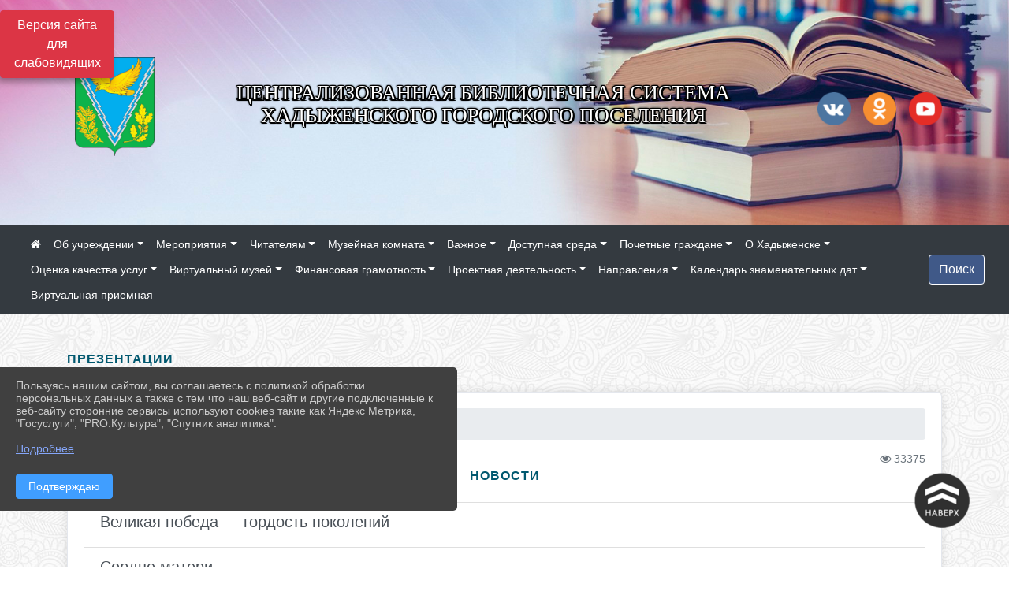

--- FILE ---
content_type: text/html; charset=utf-8
request_url: https://hadcbs.apskult.ru/item/70242?page=2
body_size: 14041
content:
<!DOCTYPE html><html lang="ru" class="h-100"><head><meta charset="utf-8"><meta http-equiv="X-UA-Compatible" content="IE=edge"><meta name="viewport" content="width=device-width, initial-scale=1"><link href="https://www.leocdn.ru/assets/uploads/favicons/u-251_20f9e-png.ico" rel="shortcut icon" type="image/x-icon"><meta name="baseStaticUrl" content="/kubcms-front/v5/master"><link rel="stylesheet" crossorigin="" href="/kubcms-front/v5/master/s/a-index-tM_7IAdW.css"><link rel="stylesheet" crossorigin="" href="/kubcms-front/v5/master/s/a-el-form-item-aOVeQJfs.css"><link rel="stylesheet" crossorigin="" href="/kubcms-front/v5/master/s/a-el-checkbox-RI4HkaMh.css"><link rel="stylesheet" crossorigin="" href="/kubcms-front/v5/master/s/a-ParentTreeSelect-vdZDJbKU.css"><link rel="stylesheet" crossorigin="" href="/kubcms-front/v5/master/s/a-HelperTool-tn0RQdqM.css"><link rel="stylesheet" crossorigin="" href="/kubcms-front/v5/master/s/a-VideoInput-CvP3_GcT.css"><link rel="stylesheet" crossorigin="" href="/kubcms-front/v5/master/s/a-el-checkbox-group-D_6SYB2i.css"><link rel="stylesheet" crossorigin="" href="/kubcms-front/v5/master/s/a-index-cdla2BLU.css"><link rel="stylesheet" crossorigin="" href="/kubcms-front/v5/master/s/a-el-popover-Cktl5fHm.css"><link rel="stylesheet" crossorigin="" href="/kubcms-front/v5/master/s/a-FormPublicRender-MIpZo3OT.css"><link rel="stylesheet" crossorigin="" href="/kubcms-front/v5/master/s/a-el-date-picker-B3rLwVmC.css"><link rel="stylesheet" crossorigin="" href="/kubcms-front/v5/master/s/a-el-radio-DCrt2ktn.css"><link rel="stylesheet" crossorigin="" href="/kubcms-front/v5/master/s/a-el-pagination-BDwEpwR6.css"><link rel="stylesheet" crossorigin="" href="/kubcms-front/v5/master/s/a-el-popconfirm-Du63PGr7.css"><link rel="stylesheet" crossorigin="" href="/kubcms-front/v5/master/s/a-el-slider-DZCsS5Hk.css"><link rel="stylesheet" crossorigin="" href="/kubcms-front/v5/master/s/a-el-color-picker-ILi5dVKC.css"><link rel="stylesheet" crossorigin="" href="/kubcms-front/v5/master/s/a-el-input-number-BjNNn4iI.css"><link rel="stylesheet" crossorigin="" href="/kubcms-front/v5/master/s/a-index-DsLjyqO-.css"><link rel="stylesheet" crossorigin="" href="/kubcms-front/v5/master/s/a-SectionSettings-DWG_XLy8.css"><link rel="stylesheet" crossorigin="" href="/kubcms-front/v5/master/s/a-inSite-8egEwldS.css"><script type="module" crossorigin="" src="/kubcms-front/v5/master/s/e-inSite-BOhS6m2p.js"></script><link rel="modulepreload" crossorigin="" href="/kubcms-front/v5/master/s/c-index-bEbJun7z.js"><link rel="modulepreload" crossorigin="" href="/kubcms-front/v5/master/s/c-el-form-item-Dxi71L-P.js"><link rel="modulepreload" crossorigin="" href="/kubcms-front/v5/master/s/c-el-checkbox-CajeHZm7.js"><link rel="modulepreload" crossorigin="" href="/kubcms-front/v5/master/s/c-vuedraggable.umd-BHhTWoBF.js"><link rel="modulepreload" crossorigin="" href="/kubcms-front/v5/master/s/c-FrontendInterfaces-BVkycfaD.js"><link rel="modulepreload" crossorigin="" href="/kubcms-front/v5/master/s/c-ParentTreeSelect-9BFWADb_.js"><link rel="modulepreload" crossorigin="" href="/kubcms-front/v5/master/s/c-index-CYQ4u1dC.js"><link rel="modulepreload" crossorigin="" href="/kubcms-front/v5/master/s/c-HelperTool-D7hxN4_b.js"><link rel="modulepreload" crossorigin="" href="/kubcms-front/v5/master/s/c-FormGroupWrapper-lKGmvqxY.js"><link rel="modulepreload" crossorigin="" href="/kubcms-front/v5/master/s/c-_baseMap-DyS895Ik.js"><link rel="modulepreload" crossorigin="" href="/kubcms-front/v5/master/s/c-map-BGkT4sNy.js"><link rel="modulepreload" crossorigin="" href="/kubcms-front/v5/master/s/c-_baseOrderBy-CY_iNDhL.js"><link rel="modulepreload" crossorigin="" href="/kubcms-front/v5/master/s/c-orderBy-Bgm9KKau.js"><link rel="modulepreload" crossorigin="" href="/kubcms-front/v5/master/s/c-VideoInput-DqNmTCf7.js"><link rel="modulepreload" crossorigin="" href="/kubcms-front/v5/master/s/c-lodash-BQl7P9W9.js"><link rel="modulepreload" crossorigin="" href="/kubcms-front/v5/master/s/c-animations-BhI5P8CS.js"><link rel="modulepreload" crossorigin="" href="/kubcms-front/v5/master/s/c-index-DQIgQm1J.js"><link rel="modulepreload" crossorigin="" href="/kubcms-front/v5/master/s/c-index-CQ56PxfO.js"><link rel="modulepreload" crossorigin="" href="/kubcms-front/v5/master/s/c-toInteger-C6xo1XSi.js"><link rel="modulepreload" crossorigin="" href="/kubcms-front/v5/master/s/c-index-D5xCMlbC.js"><link rel="modulepreload" crossorigin="" href="/kubcms-front/v5/master/s/c-FormPublicRender-CshrnIvM.js"><link rel="modulepreload" crossorigin="" href="/kubcms-front/v5/master/s/c-el-pagination-ohcjjy-B.js"><link rel="modulepreload" crossorigin="" href="/kubcms-front/v5/master/s/c-el-popconfirm-CP8G0ic0.js"><link rel="modulepreload" crossorigin="" href="/kubcms-front/v5/master/s/c-index-ndmCYBTm.js"><link rel="modulepreload" crossorigin="" href="/kubcms-front/v5/master/s/c-el-slider-neuk3Ysm.js"><link rel="modulepreload" crossorigin="" href="/kubcms-front/v5/master/s/c-index-BYuZUDxE.js"><link rel="modulepreload" crossorigin="" href="/kubcms-front/v5/master/s/c-AddOrEdit-D10FjbOx.js"><link rel="modulepreload" crossorigin="" href="/kubcms-front/v5/master/s/c-index-yJLvgOIv.js"><link rel="modulepreload" crossorigin="" href="/kubcms-front/v5/master/s/c-index-BLOKTJfr.js"><link rel="modulepreload" crossorigin="" href="/kubcms-front/v5/master/s/c-SingleUploaderWithActions-B7OfwLLm.js"><link rel="modulepreload" crossorigin="" href="/kubcms-front/v5/master/s/c-SectionSettings-S1N5Srcd.js"><style>	body {		background: url('/kubcms-front/v5/master/img/backgrounds/symphony.png') !important;	}</style><title>Новости | Централизованная библиотечная система Хадыженского городского поселения Краснодарский край</title>
<meta name="title" content="Новости | Централизованная библиотечная система Хадыженского городского поселения Краснодарский край">
<meta name="keywords" content="новости">
<meta property="og:url" content="https://hadcbs.apskult.ru/item/70242?page=2">
<meta property="og:type" content="website">
<meta property="og:title" content="Новости | Централизованная библиотечная система Хадыженского городского поселения Краснодарский край">
<meta property="og:description" content="">
<meta property="og:image" content="https://www.leocdn.ru/uploadsForSiteId/70218/siteHeader/24776e63-17a3-462b-96d5-7685353591a7.jpg">
<meta name="twitter:card" content="summary_large_image">
<meta property="twitter:domain" content="hadcbs.apskult.ru">
<meta property="twitter:url" content="https://hadcbs.apskult.ru/item/70242?page=2">
<meta name="twitter:title" content="Новости | Централизованная библиотечная система Хадыженского городского поселения Краснодарский край">
<meta name="twitter:description" content="">
<meta name="twitter:image" content="https://www.leocdn.ru/uploadsForSiteId/70218/siteHeader/24776e63-17a3-462b-96d5-7685353591a7.jpg"></head><body class="h-100 ptype-item_page item-id-70242 parent-id-70237"><script>
		if ((document?.cookie || '').indexOf('devMode=1') !== -1) {
			var elemDiv = document.createElement('div');
			elemDiv.style.cssText = 'position:fixed;bottom:16px;right:35px;z-index:10000;color:red;';
			elemDiv.innerText = "devMode"
			document.body.appendChild(elemDiv);
		}
				</script><style data-styled="true" data-styled-version="6.1.12">.etsVJd{color:#ccc!important;font-size:16px!important;transition:transform 0.2s;display:inline-block;}/*!sc*/
.etsVJd:hover{color:#fff!important;transform:scale(1.2);}/*!sc*/
data-styled.g1[id="sc-braxZu"]{content:"etsVJd,"}/*!sc*/
</style><style id="custom-styles-2">.container, .container-lg, .container-md, .container-sm, .container-xl {
    max-width: 89% !important;
}

/* рамки для фото блок новостей */
.col-3 {
    flex: 0 0 24%;
    max-width: 100%;
    background: url("https://www.leocdn.ru/uploadsForSiteId/201411/content/c0431a07-d8b1-4f41-9cb1-e7b274d56c88.png") !important;
        background-position-x: 0%;
        background-position-y: 0%;
        background-repeat: repeat;
        background-size: auto;
    background-position-x: 0%;
    background-position-y: 0%;
    background-repeat: repeat;
    background-attachment: scroll;
    background-size: auto;
    background-position: left top !important;
    background-size: 100% !important;
    background-repeat: no-repeat !important;
    width: 100%;
    height: 160px;
}
.cms-block-news.left-thumb-rightanounce .row img {
    margin-top: 14px;
}
.cms-block-news.right-thumb-rightanounce .row img {
    margin-top: 14px;
}
/* рамки для фото блок новостей */
.dropdown-menu.menu-sortabled.ui-sortable.show {
    margin-top: 11px;
    border-radius: 0px;

}



/**** Карусель банеров ***/
.carousel-inner:hover {
    transition: all 300ms ease !important;

}


.fa-youtube-square::before, .fa-youtube-square::before {
    color: #48649D;
    width: 1%;
    background-image: url(https://www.leocdn.ru/uploadsForSiteId/200417/content/cc4cc1f2-b18b-4bdb-8525-5324fd6e67d0.png);
    content: '';
    width: 42px;
    height: 42px;
    background-size: cover;
    float: right;
}

.fa-facebook-f::before, .fa-facebook::before {
    color: #48649D;
    width: 1%;
    background-image: url(https://www.leocdn.ru/uploadsForSiteId/201172/content/fb0381a9-0cab-4400-b270-0273afac3f37.png);
    content: '';
    width: 42px;
    height: 42px;
    background-size: cover;
    float: right
}

.fa-vk::before {
    color: #48649D;
    width: 1%;
    background-image: url(https://www.leocdn.ru/uploadsForSiteId/201172/content/3dbeed6b-9956-499c-ae48-758107655c1b.png);
    content: '';
    width: 42px;
    height: 42px;
    background-size: cover;
    float: right
}
.fa-odnoklassniki-square::before {
   color: #48649D;
    width: 1%;
    background-image: url(https://www.leocdn.ru/uploadsForSiteId/201172/content/2904fc0e-c9a0-45b6-a489-ea937f865c9a.png);
    content: '';
    width: 42px;
    height: 42px;
    background-size: cover;
    float: right
}
.fa-instagram::before {
color: #48649D;
    width: 1%;
    background-image: url(https://www.leocdn.ru/uploadsForSiteId/201172/content/1057d06e-e6aa-451a-b945-926d2084f1d2.png);
    content: '';
    width: 42px;
    height: 42px;
    background-size: cover;
    float: right
}


/**********************************************************/
/************** шаблон css (основные фунции) **************/
/**********************************************************/

/*** ПОДГРУЖАЕМ GOOGLE ШРИФТЫ ***/
@import url('https://fonts.googleapis.com/css2?family=Open+Sans:wght@300&display=swap');
@import url('https://fonts.googleapis.com/css2?family=Playfair+Display:ital@1&display=swap');
@import url('https://fonts.googleapis.com/css2?family=Playfair+Display:ital@0;1&display=swap');
@import url('https://fonts.googleapis.com/css2?family=PT+Sans:ital@1&display=swap');
/*** ПОДГРУЖАЕМ GOOGLE ШРИФТЫ ***/

/*** ШРИФТЫ И СТИЛЬ ЗАГОЛОВКОВ ***/
* {
	box-sizing: border-box;
}

body {/*используем семью шрифтов в теле сайта***/
	font-family: 'Open Sans', sans-serif; 
}

.logo {/*используем семью шрифтов в шапке сайта ***/

	font-family: 'Playfair Display', serif;
}

a {
    color: #00586F;
    text-decoration: none;
    background-color: transparent;
}
.h3, h3 {/*стиль заголовков h3*/
	font-size: 16px;
	font-weight: bold;
	text-transform: uppercase;
	letter-spacing: 1px;
	color: #00586F;  
	 text-transform: uppercase;
}


.h4, h4 {/*стиль заголовков h4*/
	font-size: 1.3rem;
	font-weight: bold;
	color: #00586F; 
	 text-transform: uppercase;
}    

.col-md-6 .h4, h4 {/*стиль заголовков блоки (главная)*/
    color: #4d4d4d;
    font-size: 16px;
}

.col-md-3 .h4, h4 {/*стиль заголовков блоки (крайние)*/
    color: #4d4d4d;
    font-size: 16px;
}

/*** ШРИФТЫ И СТИЛЬ ЗАГОЛОВКОВ ***/

/*** ШАПКА САЙТА ***/
.head-image {
	width: 100%; /*ширина шапки*/
	background-size: cover; 
	background-image: url(null);
	background: #304156; /*цвет шапки*/ 
}
.line {
    width: 120px;
    height: 200px;
    margin-top: 40px;
}
/* Логотип */
/*** ШАПКА САЙТА ***/

/*** КНОПКА ВЕРТИКАЛЬНОГО МЕНЮ ***/
#show-sidebar {
	top: 150px !important; /*растояние от верхнего края*/
}
/*** КНОПКА ВЕРТИКАЛЬНОГО МЕНЮ ***/

/*** КНОПКА ПОИСК ***/
.visual-impired-button {
	margin-top: 0; /*растояние от верхнего края*/
} 

.btn-outline-success {
    color: #fff;
    background-color: #405988;
    border-color: #fff;
}

.btn-outline-success:hover {
	color: #fff; 
	background-color: #4d6aa0;
	border-color: #fff;
}

.btn-outline-success:not(:disabled):not(.disabled).active, .btn-outline-success:not(:disabled):not(.disabled):active, .show > .btn-outline-success.dropdown-toggle {
	color: #fff;
	background-color: #405988;
	border-color: #fefffe;
}

.btn-outline-success:not(:disabled):not(.disabled).active:focus, .btn-outline-success:not(:disabled):not(.disabled):active:focus, .show > .btn-outline-success.dropdown-toggle:focus {
	box-shadow: 0 0 0 .2rem #405988;
}

.btn-outline-success.focus, .btn-outline-success:focus {
	box-shadow: 0 0 0 .2rem #405988;
}
/*** КНОПКА ПОИСК ***/

/*** ГОРИЗОНТАЛЬНОЕ МЕНЮ ***/
	.navbar-dark .navbar-nav .active > .nav-link, .navbar-dark .navbar-nav .nav-link.active, .navbar-dark .navbar-nav .nav-link.show, .navbar-dark .navbar-nav .show > .nav-link {
    color: #aaa; transition: all 0.2s;}

	.navbar-dark .navbar-nav .active > .nav-link, .navbar-dark .navbar-nav .nav-link.active, .navbar-dark .navbar-nav .nav-link.show, .navbar-dark .navbar-nav .show > .nav-link:hover {
  
    border-bottom: 2px solid #ffffff; transition: all 0.2s;}

 
/*** ГОРИЗОНТАЛЬНОЕ МЕНЮ ***/

/*** ХЛЕБНЫЕ КРОШКИ ***/
.breadcrumb  a {
	color: #002F72 !important;
}

.breadcrumb  a:hover {
	color: #49D3B9 !important;
}

.breadcrumb  a:focus {
	color: #49D3B9 !important;
}
/*** ХЛЕБНЫЕ КРОШКИ ***/

/*** ВЕРТИКАЛЬНОЕ МЕНЮ ***/
.sidebar-brand {
	color: #49D3B9 !important;
}

.sidebar-brand a {
	color: #49D3B9 !important;
}

.sidebar-brand  a:hover {
	color: #49D3B9 !important;
}

.sidebar-brand  a:focus {
	color: #49D3B9 !important;
}

.sidebar-wrapper .sidebar-menu .active > a {
	background: #3d6286;
}

.sidebar-wrapper .sidebar-menu .sidebar-dropdown .sidebar-submenu ul {
	background: #2b3e62;
}

.sidebar-wrapper {
	background: #2b3e62;
}

.sidebar-wrapper .sidebar-menu a {
	color: #ffffff !important;
}

.sidebar-wrapper .sidebar-menu a:hover {
	color: #49D3B9 !important;
}

.sidebar-wrapper .sidebar-menu a:focus {
	color: #49D3B9 !important;
}

.sidebar-menu > ul:nth-child(1) > li:nth-child(1) {
	color: #49D3B9 !important;
}

.sidebar-menu > ul:nth-child(2) > li:nth-child(1) {
	color: #49D3B9 !important;
}
/*** ВЕРТИКАЛЬНОЕ МЕНЮ ***/

/*** ПОДВАЛ САЙТА ***/
footer.footer {
	border-top: 1px solid #ccc;
	background: #373636 repeat !important;
}

footer.footer a {
	color: #FFFFFF;
	text-decoration: none;
}

footer.footer a:hover {
	color: #8e8c8c;
	text-decoration: none;
}
/*** ПОДВАЛ САЙТА ***/

/*** ИНОЕ ***/
/*** ссылки в новостях центральный блок***/
html.h-100 body.h-100 div.page-wrapper.toggled.h-100 main.page-content.d-flex.flex-column.h-100.cms-all-sections div.body-container.mt-4.mb-4 div.container div.row div.col-md-6
a {
    color: #00586F;
    text-decoration: none;
    background-color: transparent;
}
/*** ссылки в новостях цб***/

/*** нз ***/
.align-items-center {
	align-items: left !important;
}
/*** нз ***/

/*** увеличение изображений при наведении ***/

/*** увеличение изображений при наведении ***/

/*** ДОПОЛНИТЕЛЬНОЕ ВЕРТИЛЬНОЕ МЕНЮ ***/
/** <!--HTML --> <div class="category-wrap">
<h3>МЕНЮ</h3>
<ul>
	<li><a href="/">О НАС</a></li>
	<li><a href="/">НОВОСТИ</a></li>
	<li><a href="/">ФОТОГАЛЕРЕЯ</a></li>
	<li><a href="/">ВИДЕОГАЛЕРЕЯ</a></li>
	<li><a href="/">ЭЛЕКТРОННАЯ ПРИЕМНАЯ</a></li>
	<li><a href="/">КОНТАКТЫ</a></li>
</ul>
<hr /></div> <!--HTML --> **/

.category-wrap {
    padding: 15px;
    background: white;
    width: 200px;
    
    font-family: "Helvetica Neue", Helvetica, Arial, sans-serif;
  }
  .category-wrap h3 {
    font-size: 16px;
    color: rgba(0,0,0,.6);
    margin: 0 0 10px;
    padding: 0 5px;
    position: relative;
  }
  .category-wrap h3::after {
      content: "";
      width: 6px;
      height: 6px;
      background: #405988;
      position: absolute;
      right: 5px;
      bottom: 2px;
      box-shadow: -8px -8px #405988, 0 -8px #405988, -8px 0 #405988;
  }
  
  .category-wrap ul {
    list-style: none;
    margin: 0;
    padding: 0; 
    border-top: 1px solid rgba(0,0,0,.3);
  }
  .category-wrap li {margin: 12px 0 0 0px;}
  .category-wrap a {
    text-decoration: none;
    display: block;  
    font-size: 13px;
    color: rgba(0,0,0,.6);
    padding: 5px;
    position: relative;
    transition: .3s linear;
      text-transform: uppercase;
  }
  .category-wrap a:after {
    content: "\1405";
    font-family: FontAwesome;
    position: absolute;
    right: 5px;
    color: white;
    transition: .2s linear;
  }
  .category-wrap a:hover {
      background: #405988;
      color: white;
  }
 
/*** ДОПОЛНИТЕЛЬНОЕ ВЕРТИЛЬНОЕ МЕНЮ ***/




/*** ИНОЕ ***/</style><div class="h-100"><div class="visual-impired-button" itemprop="copy" style="padding:3px 0"><a style="margin-top:10px" href="#" class="btn btn-danger spec bvi-open" aria-label="Включить версию для слабовидящих">Версия сайта для слабовидящих</a></div><main class="page-content d-flex flex-column h-100 cms-all-sections" id="allrecords"><div data-section-id="5738" data-section-type="header" data-section-comment="" data-section-visible="1" class="bvi-tts" id="rec5738"><div class="head-image" style="width:100%;background-size:cover;background-image:url('https://www.leocdn.ru/uploadsForSiteId/70218/siteHeader/24776e63-17a3-462b-96d5-7685353591a7.jpg')"><div style="position:relative;padding-bottom:26px;padding-top:20px" class="container"><div class="d-flex align-items-center justify-content-between"><div class="line" style="padding:0px"><div style="padding:12px 9px 0 10px"><img src="https://www.leocdn.ru/uploadsForSiteId/70218/siteHeader/781e25e5-9489-4f47-b98b-a19dd788b183.png" loading="lazy"></div></div><div class="logo"><div><meta name="proculture-verification" content="7e84fd73fac7ee19ea9493eef5f9dd98">

<script async="" src="https://culturaltracking.ru/static/js/spxl.js?pixelId=13909" data-pixel-id="13909"></script>

<p style="text-align: center;"><span style="font-size:26px;"><span style="color:#ffffff;"><font face="Monotype"><span style="text-shadow:#000000 2px 0px, #000000 2px 2px, #000000 0px 2px, #000000 -1px 1px, #000000 -1px 0px, #000000 -1px -1px, #000000 0px -1px, #000000 1px -1px, #000000 0 0 3px, #000000 0 0 3px, #000000 0 0 3px, #000000 0 0 3px">ЦЕНТРАЛИЗОВАННАЯ БИБЛИОТЕЧНАЯ СИСТЕМА<br>ХАДЫЖЕНСКОГО ГОРОДСКОГО ПОСЕЛЕНИЯ</span></font></span></span></p></div><div>   </div></div><div><a href="https://vk.com/centrbiblhad" target="_blank" class="sc-braxZu etsVJd ml-3" socialnetworkscolor="#ccc" socialnetworkscolorhover="#fff" socialnetworksfontsize="16"><i class="fa fa-2x fa-vk"></i></a><a href="" target="_blank" class="sc-braxZu etsVJd ml-3" socialnetworkscolor="#ccc" socialnetworkscolorhover="#fff" socialnetworksfontsize="16"><i class="fa fa-2x fa-odnoklassniki-square"></i></a><a href="https://www.youtube.com/channel/UCg3CbH-lTb_RaOWHwliSYfQ" target="_blank" class="sc-braxZu etsVJd ml-3" socialnetworkscolor="#ccc" socialnetworkscolorhover="#fff" socialnetworksfontsize="16"><i class="fa fa-2x fa-youtube-square"></i></a></div></div></div></div><nav class="navbar navbar-expand-sm navbar-dark" style="background-color:#343a40"><div class="container-fluid"><button class="navbar-toggler" type="button" data-toggle="collapse" data-target="#navbarsExample03" aria-controls="navbarsExample03" aria-expanded="false" aria-label="Развернуть наигацию"><span class="navbar-toggler-icon"></span></button><div class="collapse navbar-collapse visible" id="navbarsExample03"><ul class="navbar-nav mr-auto menu-sortabled"><li class="nav-item"><a class="nav-link" href="/"><i class="fa fa-home"></i></a></li><li class="nav-item dropdown" id="menu_70248" item-id="70248"><a class="nav-link dropdown-toggle" href="/item/70248" id="dropdown03" data-toggle="dropdown" aria-haspopup="true" aria-expanded="false">Об учреждении</a><ul class="dropdown-menu menu-sortabled" aria-labelledby="dropdown03"><li id="menu_70250" item-id="70250"><a class="dropdown-item" href="/item/70250">О нас</a><span style="display:none" class="move-box"><i class="fa fa-arrows"></i></span></li><li id="menu_70257" item-id="70257"><a class="dropdown-item" href="/item/70257">Контакты</a><span style="display:none" class="move-box"><i class="fa fa-arrows"></i></span></li><li id="menu_70413" item-id="70413"><a class="dropdown-item" href="/item/70413">Филиалы</a><span style="display:none" class="move-box"><i class="fa fa-arrows"></i></span></li><li id="menu_70261" item-id="70261"><a class="dropdown-item" href="/item/70261">Документы</a><span style="display:none" class="move-box"><i class="fa fa-arrows"></i></span></li><li id="menu_127678" item-id="127678"><a class="dropdown-item" href="/item/127678">Наша история</a><span style="display:none" class="move-box"><i class="fa fa-arrows"></i></span></li><li id="menu_70251" item-id="70251"><a class="dropdown-item" href="/item/70251">Сотрудники</a><span style="display:none" class="move-box"><i class="fa fa-arrows"></i></span></li><li class="mx-3 admin-buttons horizontal-menu" style="display:none"><div class="d-flex justify-content-around text-center"><a data-toggle="tooltip" class="nav-link w-full" data-placement="bottom" title="Список" href="/front#/content?type=menu&amp;parentId=70248"><i class="fa fa-list"></i></a><a data-toggle="tooltip" class="nav-link w-full" data-placement="bottom" title="Добавить" href="/front#/content/add?type=menu&amp;parentId=70248"><i class="fa fa-plus"></i></a></div></li></ul><span style="display:none" class="move-box"><i class="fa fa-arrows"></i></span></li><li class="nav-item dropdown" id="menu_70237" item-id="70237"><a class="nav-link dropdown-toggle" href="/item/70237" id="dropdown03" data-toggle="dropdown" aria-haspopup="true" aria-expanded="false">Мероприятия</a><ul class="dropdown-menu menu-sortabled" aria-labelledby="dropdown03"><li id="menu_70242" item-id="70242"><a class="dropdown-item active" href="/item/70242">Новости</a><span style="display:none" class="move-box"><i class="fa fa-arrows"></i></span></li><li id="menu_70245" item-id="70245"><a class="dropdown-item" href="/item/70245">Афиши</a><span style="display:none" class="move-box"><i class="fa fa-arrows"></i></span></li><li id="menu_127663" item-id="127663"><a class="dropdown-item" href="/item/127663">Планы</a><span style="display:none" class="move-box"><i class="fa fa-arrows"></i></span></li><li class="mx-3 admin-buttons horizontal-menu" style="display:none"><div class="d-flex justify-content-around text-center"><a data-toggle="tooltip" class="nav-link w-full" data-placement="bottom" title="Список" href="/front#/content?type=menu&amp;parentId=70237"><i class="fa fa-list"></i></a><a data-toggle="tooltip" class="nav-link w-full" data-placement="bottom" title="Добавить" href="/front#/content/add?type=menu&amp;parentId=70237"><i class="fa fa-plus"></i></a></div></li></ul><span style="display:none" class="move-box"><i class="fa fa-arrows"></i></span></li><li class="nav-item dropdown" id="menu_216223" item-id="216223"><a class="nav-link dropdown-toggle" href="/item/216223" id="dropdown03" data-toggle="dropdown" aria-haspopup="true" aria-expanded="false">Читателям</a><ul class="dropdown-menu menu-sortabled" aria-labelledby="dropdown03"><li id="menu_216225" item-id="216225"><a class="dropdown-item" href="/item/216225">Книжные новинки</a><span style="display:none" class="move-box"><i class="fa fa-arrows"></i></span></li><li id="menu_216226" item-id="216226"><a class="dropdown-item" href="/item/216226">Пресса</a><span style="display:none" class="move-box"><i class="fa fa-arrows"></i></span></li><li id="menu_70433" item-id="70433"><a class="dropdown-item" href="/item/70433">Услуги</a><span style="display:none" class="move-box"><i class="fa fa-arrows"></i></span></li><li id="menu_128230" item-id="128230"><a class="dropdown-item" href="/item/128230">Клубы</a><span style="display:none" class="move-box"><i class="fa fa-arrows"></i></span></li><li class="mx-3 admin-buttons horizontal-menu" style="display:none"><div class="d-flex justify-content-around text-center"><a data-toggle="tooltip" class="nav-link w-full" data-placement="bottom" title="Список" href="/front#/content?type=menu&amp;parentId=216223"><i class="fa fa-list"></i></a><a data-toggle="tooltip" class="nav-link w-full" data-placement="bottom" title="Добавить" href="/front#/content/add?type=menu&amp;parentId=216223"><i class="fa fa-plus"></i></a></div></li></ul><span style="display:none" class="move-box"><i class="fa fa-arrows"></i></span></li><li class="nav-item dropdown" id="menu_1389268" item-id="1389268"><a class="nav-link dropdown-toggle" href="/item/1389268" id="dropdown03" data-toggle="dropdown" aria-haspopup="true" aria-expanded="false">Музейная комната</a><ul class="dropdown-menu menu-sortabled" aria-labelledby="dropdown03"><li id="menu_1389235" item-id="1389235"><a class="dropdown-item" href="/item/1389235">Музейная комната </a><span style="display:none" class="move-box"><i class="fa fa-arrows"></i></span></li><li class="mx-3 admin-buttons horizontal-menu" style="display:none"><div class="d-flex justify-content-around text-center"><a data-toggle="tooltip" class="nav-link w-full" data-placement="bottom" title="Список" href="/front#/content?type=menu&amp;parentId=1389268"><i class="fa fa-list"></i></a><a data-toggle="tooltip" class="nav-link w-full" data-placement="bottom" title="Добавить" href="/front#/content/add?type=menu&amp;parentId=1389268"><i class="fa fa-plus"></i></a></div></li></ul><span style="display:none" class="move-box"><i class="fa fa-arrows"></i></span></li><li class="nav-item dropdown" id="menu_866667" item-id="866667"><a class="nav-link dropdown-toggle" href="/item/866667" id="dropdown03" data-toggle="dropdown" aria-haspopup="true" aria-expanded="false">Важное</a><ul class="dropdown-menu menu-sortabled" aria-labelledby="dropdown03"><li id="menu_233181" item-id="233181"><a class="dropdown-item" href="/item/233181">Противодействие коррупции</a><span style="display:none" class="move-box"><i class="fa fa-arrows"></i></span></li><li id="menu_1803166" item-id="1803166"><a class="dropdown-item" href="/item/1803166">Противодействие терроризму</a><span style="display:none" class="move-box"><i class="fa fa-arrows"></i></span></li><li id="menu_602704" item-id="602704"><a class="dropdown-item" href="/item/602704">Специальная оценка условий труда</a><span style="display:none" class="move-box"><i class="fa fa-arrows"></i></span></li><li id="menu_1415888" item-id="1415888"><a class="dropdown-item" href="/item/1415888">Положение о видеонаблюдении</a><span style="display:none" class="move-box"><i class="fa fa-arrows"></i></span></li><li class="mx-3 admin-buttons horizontal-menu" style="display:none"><div class="d-flex justify-content-around text-center"><a data-toggle="tooltip" class="nav-link w-full" data-placement="bottom" title="Список" href="/front#/content?type=menu&amp;parentId=866667"><i class="fa fa-list"></i></a><a data-toggle="tooltip" class="nav-link w-full" data-placement="bottom" title="Добавить" href="/front#/content/add?type=menu&amp;parentId=866667"><i class="fa fa-plus"></i></a></div></li></ul><span style="display:none" class="move-box"><i class="fa fa-arrows"></i></span></li><li class="nav-item dropdown" id="menu_1148305" item-id="1148305"><a class="nav-link dropdown-toggle" href="/item/1148305" id="dropdown03" data-toggle="dropdown" aria-haspopup="true" aria-expanded="false">Доступная среда</a><ul class="dropdown-menu menu-sortabled" aria-labelledby="dropdown03"><li id="menu_1148432" item-id="1148432"><a class="dropdown-item" href="/item/1148432">Информация о доступности услуг для граждан с ограниченными возможностями здоровья</a><span style="display:none" class="move-box"><i class="fa fa-arrows"></i></span></li><li class="mx-3 admin-buttons horizontal-menu" style="display:none"><div class="d-flex justify-content-around text-center"><a data-toggle="tooltip" class="nav-link w-full" data-placement="bottom" title="Список" href="/front#/content?type=menu&amp;parentId=1148305"><i class="fa fa-list"></i></a><a data-toggle="tooltip" class="nav-link w-full" data-placement="bottom" title="Добавить" href="/front#/content/add?type=menu&amp;parentId=1148305"><i class="fa fa-plus"></i></a></div></li></ul><span style="display:none" class="move-box"><i class="fa fa-arrows"></i></span></li><li class="nav-item dropdown" id="menu_1396958" item-id="1396958"><a class="nav-link dropdown-toggle" href="/item/1396958" id="dropdown03" data-toggle="dropdown" aria-haspopup="true" aria-expanded="false">Почетные граждане</a><ul class="dropdown-menu menu-sortabled" aria-labelledby="dropdown03"><li id="menu_1298494" item-id="1298494"><a class="dropdown-item" href="/item/1298494">Галина Андреевна Рязанцева </a><span style="display:none" class="move-box"><i class="fa fa-arrows"></i></span></li><li id="menu_1649290" item-id="1649290"><a class="dropdown-item" href="/item/1649290">Фёдор Александрович Дурыманов</a><span style="display:none" class="move-box"><i class="fa fa-arrows"></i></span></li><li id="menu_2243448" item-id="2243448"><a class="dropdown-item" href="/item/2243448">Варт Владимировна Матиосова</a><span style="display:none" class="move-box"><i class="fa fa-arrows"></i></span></li><li id="menu_1193755" item-id="1193755"><a class="dropdown-item" href="/item/1193755">Сергей Андреевич Красавин </a><span style="display:none" class="move-box"><i class="fa fa-arrows"></i></span></li><li id="menu_2198897" item-id="2198897"><a class="dropdown-item" href="/item/2198897">Тамара Афанасьевна Дёмина</a><span style="display:none" class="move-box"><i class="fa fa-arrows"></i></span></li><li id="menu_1269163" item-id="1269163"><a class="dropdown-item" href="/item/1269163">Петр Дмитриевич Ахчи </a><span style="display:none" class="move-box"><i class="fa fa-arrows"></i></span></li><li id="menu_1325534" item-id="1325534"><a class="dropdown-item" href="/item/1325534">Валентина Ефремовна Мушина</a><span style="display:none" class="move-box"><i class="fa fa-arrows"></i></span></li><li id="menu_1401373" item-id="1401373"><a class="dropdown-item" href="/item/1401373">Александр Владимирович Шилин</a><span style="display:none" class="move-box"><i class="fa fa-arrows"></i></span></li><li id="menu_1290081" item-id="1290081"><a class="dropdown-item" href="/item/1290081">Альберт Суренович Топольян</a><span style="display:none" class="move-box"><i class="fa fa-arrows"></i></span></li><li id="menu_1173855" item-id="1173855"><a class="dropdown-item" href="/item/1173855">Юрик Михайлович Арутюнян </a><span style="display:none" class="move-box"><i class="fa fa-arrows"></i></span></li><li id="menu_1278240" item-id="1278240"><a class="dropdown-item" href="/item/1278240">Василий Николаевич Дедюрин </a><span style="display:none" class="move-box"><i class="fa fa-arrows"></i></span></li><li id="menu_1404946" item-id="1404946"><a class="dropdown-item" href="/item/1404946">Владимир Ильясович Хапачев</a><span style="display:none" class="move-box"><i class="fa fa-arrows"></i></span></li><li id="menu_1375053" item-id="1375053"><a class="dropdown-item" href="/item/1375053"> Таисия Семеновна Скрынникова </a><span style="display:none" class="move-box"><i class="fa fa-arrows"></i></span></li><li id="menu_1339109" item-id="1339109"><a class="dropdown-item" href="/item/1339109">Николай Афанасьевич Рыбалко</a><span style="display:none" class="move-box"><i class="fa fa-arrows"></i></span></li><li id="menu_1258364" item-id="1258364"><a class="dropdown-item" href="/item/1258364">Артур Ишханович Татулян</a><span style="display:none" class="move-box"><i class="fa fa-arrows"></i></span></li><li id="menu_1419316" item-id="1419316"><a class="dropdown-item" href="/item/1419316">Елизавета Андреевна Шадринцева</a><span style="display:none" class="move-box"><i class="fa fa-arrows"></i></span></li><li id="menu_1425939" item-id="1425939"><a class="dropdown-item" href="/item/1425939">Валентина Ивановна Колесникова</a><span style="display:none" class="move-box"><i class="fa fa-arrows"></i></span></li><li id="menu_1246690" item-id="1246690"><a class="dropdown-item" href="/item/1246690">Иван Геннадьевич Чайка </a><span style="display:none" class="move-box"><i class="fa fa-arrows"></i></span></li><li id="menu_1923588" item-id="1923588"><a class="dropdown-item" href="/item/1923588">Григорий Менделеевич Гейхман </a><span style="display:none" class="move-box"><i class="fa fa-arrows"></i></span></li><li id="menu_1241573" item-id="1241573"><a class="dropdown-item" href="/item/1241573">Анжела Валерьевна Сагарьян</a><span style="display:none" class="move-box"><i class="fa fa-arrows"></i></span></li><li id="menu_2248747" item-id="2248747"><a class="dropdown-item" href="/item/2248747">Марта Николаевна Суханова</a><span style="display:none" class="move-box"><i class="fa fa-arrows"></i></span></li><li id="menu_1388988" item-id="1388988"><a class="dropdown-item" href="/item/1388988">Анна Антоновна Демченко</a><span style="display:none" class="move-box"><i class="fa fa-arrows"></i></span></li><li id="menu_1222049" item-id="1222049"><a class="dropdown-item" href="/item/1222049">Андрей Иванович Короленко</a><span style="display:none" class="move-box"><i class="fa fa-arrows"></i></span></li><li id="menu_1147104" item-id="1147104"><a class="dropdown-item" href="/item/1147104">Елена Борисовна Козлова</a><span style="display:none" class="move-box"><i class="fa fa-arrows"></i></span></li><li id="menu_1353251" item-id="1353251"><a class="dropdown-item" href="/item/1353251">Михаил Васильевич Яров</a><span style="display:none" class="move-box"><i class="fa fa-arrows"></i></span></li><li id="menu_1226899" item-id="1226899"><a class="dropdown-item" href="/item/1226899">Анатолий Викторович Леонидов </a><span style="display:none" class="move-box"><i class="fa fa-arrows"></i></span></li><li id="menu_1310975" item-id="1310975"><a class="dropdown-item" href="/item/1310975">Иван Никитович Голубничий</a><span style="display:none" class="move-box"><i class="fa fa-arrows"></i></span></li><li class="mx-3 admin-buttons horizontal-menu" style="display:none"><div class="d-flex justify-content-around text-center"><a data-toggle="tooltip" class="nav-link w-full" data-placement="bottom" title="Список" href="/front#/content?type=menu&amp;parentId=1396958"><i class="fa fa-list"></i></a><a data-toggle="tooltip" class="nav-link w-full" data-placement="bottom" title="Добавить" href="/front#/content/add?type=menu&amp;parentId=1396958"><i class="fa fa-plus"></i></a></div></li></ul><span style="display:none" class="move-box"><i class="fa fa-arrows"></i></span></li><li class="nav-item dropdown" id="menu_2285139" item-id="2285139"><a class="nav-link dropdown-toggle" href="/item/2285139" id="dropdown03" data-toggle="dropdown" aria-haspopup="true" aria-expanded="false">О Хадыженске</a><ul class="dropdown-menu menu-sortabled" aria-labelledby="dropdown03"><li id="menu_1133795" item-id="1133795"><a class="dropdown-item" href="/item/1133795">История Хадыженского казачества (Виртуальный музей)</a><span style="display:none" class="move-box"><i class="fa fa-arrows"></i></span></li><li id="menu_1251431" item-id="1251431"><a class="dropdown-item" href="/item/1251431">К истокам Хадыженска</a><span style="display:none" class="move-box"><i class="fa fa-arrows"></i></span></li><li id="menu_1638408" item-id="1638408"><a class="dropdown-item" href="/item/1638408">Имя городу - Хадыженск</a><span style="display:none" class="move-box"><i class="fa fa-arrows"></i></span></li><li id="menu_867035" item-id="867035"><a class="dropdown-item" href="/item/867035">Легенды и были Хадыженска</a><span style="display:none" class="move-box"><i class="fa fa-arrows"></i></span></li><li class="mx-3 admin-buttons horizontal-menu" style="display:none"><div class="d-flex justify-content-around text-center"><a data-toggle="tooltip" class="nav-link w-full" data-placement="bottom" title="Список" href="/front#/content?type=menu&amp;parentId=2285139"><i class="fa fa-list"></i></a><a data-toggle="tooltip" class="nav-link w-full" data-placement="bottom" title="Добавить" href="/front#/content/add?type=menu&amp;parentId=2285139"><i class="fa fa-plus"></i></a></div></li></ul><span style="display:none" class="move-box"><i class="fa fa-arrows"></i></span></li><li class="nav-item dropdown" id="menu_128231" item-id="128231"><a class="nav-link dropdown-toggle" href="/item/128231" id="dropdown03" data-toggle="dropdown" aria-haspopup="true" aria-expanded="false">Оценка качества услуг</a><ul class="dropdown-menu menu-sortabled" aria-labelledby="dropdown03"><li id="menu_1913984" item-id="1913984"><a class="dropdown-item" href="/item/1913984">Опрос о качестве условий оказания услуг организациями сферы культуры</a><span style="display:none" class="move-box"><i class="fa fa-arrows"></i></span></li><li id="menu_70438" item-id="70438"><a class="dropdown-item" href="/item/70438">Анкета получателей услуг</a><span style="display:none" class="move-box"><i class="fa fa-arrows"></i></span></li><li id="menu_129390" item-id="129390"><a class="dropdown-item" href="/item/129390">Результаты оценки качества оказания услуг</a><span style="display:none" class="move-box"><i class="fa fa-arrows"></i></span></li><li id="menu_129398" item-id="129398"><a class="dropdown-item" href="/item/129398">План мероприятий по улучшению качества услуг</a><span style="display:none" class="move-box"><i class="fa fa-arrows"></i></span></li><li id="menu_320986" item-id="320986"><a class="dropdown-item" href="/item/320986">Отчеты по устранению недостатков</a><span style="display:none" class="move-box"><i class="fa fa-arrows"></i></span></li><li class="mx-3 admin-buttons horizontal-menu" style="display:none"><div class="d-flex justify-content-around text-center"><a data-toggle="tooltip" class="nav-link w-full" data-placement="bottom" title="Список" href="/front#/content?type=menu&amp;parentId=128231"><i class="fa fa-list"></i></a><a data-toggle="tooltip" class="nav-link w-full" data-placement="bottom" title="Добавить" href="/front#/content/add?type=menu&amp;parentId=128231"><i class="fa fa-plus"></i></a></div></li></ul><span style="display:none" class="move-box"><i class="fa fa-arrows"></i></span></li><li class="nav-item dropdown" id="menu_2067437" item-id="2067437"><a class="nav-link dropdown-toggle" href="/item/2067437" id="dropdown03" data-toggle="dropdown" aria-haspopup="true" aria-expanded="false">Виртуальный музей</a><ul class="dropdown-menu menu-sortabled" aria-labelledby="dropdown03"><li id="menu_2127867" item-id="2127867"><a class="dropdown-item" href="/item/2127867">Ветераны</a><span style="display:none" class="move-box"><i class="fa fa-arrows"></i></span></li><li id="menu_2127857" item-id="2127857"><a class="dropdown-item" href="/item/2127857">Достопримечательности города</a><span style="display:none" class="move-box"><i class="fa fa-arrows"></i></span></li><li id="menu_2127678" item-id="2127678"><a class="dropdown-item" href="/item/2127678">Люди нашего города</a><span style="display:none" class="move-box"><i class="fa fa-arrows"></i></span></li><li class="mx-3 admin-buttons horizontal-menu" style="display:none"><div class="d-flex justify-content-around text-center"><a data-toggle="tooltip" class="nav-link w-full" data-placement="bottom" title="Список" href="/front#/content?type=menu&amp;parentId=2067437"><i class="fa fa-list"></i></a><a data-toggle="tooltip" class="nav-link w-full" data-placement="bottom" title="Добавить" href="/front#/content/add?type=menu&amp;parentId=2067437"><i class="fa fa-plus"></i></a></div></li></ul><span style="display:none" class="move-box"><i class="fa fa-arrows"></i></span></li><li class="nav-item dropdown" id="menu_1539488" item-id="1539488"><a class="nav-link dropdown-toggle" href="/item/1539488" id="dropdown03" data-toggle="dropdown" aria-haspopup="true" aria-expanded="false">Финансовая грамотность</a><ul class="dropdown-menu menu-sortabled" aria-labelledby="dropdown03"><li id="menu_1583185" item-id="1583185"><a class="dropdown-item" href="/item/1583185">Листовки_плакаты</a><span style="display:none" class="move-box"><i class="fa fa-arrows"></i></span></li><li id="menu_1583181" item-id="1583181"><a class="dropdown-item" href="/item/1583181">Видеоконтент</a><span style="display:none" class="move-box"><i class="fa fa-arrows"></i></span></li><li id="menu_1581857" item-id="1581857"><a class="dropdown-item" href="/item/1581857">Презентации</a><span style="display:none" class="move-box"><i class="fa fa-arrows"></i></span></li><li id="menu_1585115" item-id="1585115"><a class="dropdown-item" href="/item/1585115">Тематические посты</a><span style="display:none" class="move-box"><i class="fa fa-arrows"></i></span></li><li id="menu_1582005" item-id="1582005"><a class="dropdown-item" href="/item/1582005">Брошюры</a><span style="display:none" class="move-box"><i class="fa fa-arrows"></i></span></li><li class="mx-3 admin-buttons horizontal-menu" style="display:none"><div class="d-flex justify-content-around text-center"><a data-toggle="tooltip" class="nav-link w-full" data-placement="bottom" title="Список" href="/front#/content?type=menu&amp;parentId=1539488"><i class="fa fa-list"></i></a><a data-toggle="tooltip" class="nav-link w-full" data-placement="bottom" title="Добавить" href="/front#/content/add?type=menu&amp;parentId=1539488"><i class="fa fa-plus"></i></a></div></li></ul><span style="display:none" class="move-box"><i class="fa fa-arrows"></i></span></li><li class="nav-item dropdown" id="menu_2067439" item-id="2067439"><a class="nav-link dropdown-toggle" href="/item/2067439" id="dropdown03" data-toggle="dropdown" aria-haspopup="true" aria-expanded="false">Проектная деятельность</a><ul class="dropdown-menu menu-sortabled" aria-labelledby="dropdown03"><li id="menu_2385484" item-id="2385484"><a class="dropdown-item" href="/item/2385484">Век искусства:от классики к современности</a><span style="display:none" class="move-box"><i class="fa fa-arrows"></i></span></li><li id="menu_2385490" item-id="2385490"><a class="dropdown-item" href="/item/2385490">Наука в жизни человека</a><span style="display:none" class="move-box"><i class="fa fa-arrows"></i></span></li><li class="mx-3 admin-buttons horizontal-menu" style="display:none"><div class="d-flex justify-content-around text-center"><a data-toggle="tooltip" class="nav-link w-full" data-placement="bottom" title="Список" href="/front#/content?type=menu&amp;parentId=2067439"><i class="fa fa-list"></i></a><a data-toggle="tooltip" class="nav-link w-full" data-placement="bottom" title="Добавить" href="/front#/content/add?type=menu&amp;parentId=2067439"><i class="fa fa-plus"></i></a></div></li></ul><span style="display:none" class="move-box"><i class="fa fa-arrows"></i></span></li><li class="nav-item dropdown" id="menu_2067444" item-id="2067444"><a class="nav-link dropdown-toggle" href="/item/2067444" id="dropdown03" data-toggle="dropdown" aria-haspopup="true" aria-expanded="false">Направления</a><ul class="dropdown-menu menu-sortabled" aria-labelledby="dropdown03"><li id="menu_2067453" item-id="2067453"><a class="dropdown-item" href="/item/2067453">Борьба с экстремизмом и терроризмом</a><span style="display:none" class="move-box"><i class="fa fa-arrows"></i></span></li><li id="menu_2067449" item-id="2067449"><a class="dropdown-item" href="/item/2067449">Закон-1539</a><span style="display:none" class="move-box"><i class="fa fa-arrows"></i></span></li><li id="menu_2067456" item-id="2067456"><a class="dropdown-item" href="/item/2067456">Здоровый образ жизни</a><span style="display:none" class="move-box"><i class="fa fa-arrows"></i></span></li><li id="menu_2067447" item-id="2067447"><a class="dropdown-item" href="/item/2067447">Часы мира и добра</a><span style="display:none" class="move-box"><i class="fa fa-arrows"></i></span></li><li class="mx-3 admin-buttons horizontal-menu" style="display:none"><div class="d-flex justify-content-around text-center"><a data-toggle="tooltip" class="nav-link w-full" data-placement="bottom" title="Список" href="/front#/content?type=menu&amp;parentId=2067444"><i class="fa fa-list"></i></a><a data-toggle="tooltip" class="nav-link w-full" data-placement="bottom" title="Добавить" href="/front#/content/add?type=menu&amp;parentId=2067444"><i class="fa fa-plus"></i></a></div></li></ul><span style="display:none" class="move-box"><i class="fa fa-arrows"></i></span></li><li class="nav-item dropdown" id="menu_2067438" item-id="2067438"><a class="nav-link dropdown-toggle" href="/item/2067438" id="dropdown03" data-toggle="dropdown" aria-haspopup="true" aria-expanded="false">Календарь знаменательных дат</a><ul class="dropdown-menu menu-sortabled" aria-labelledby="dropdown03"><li id="menu_2071678" item-id="2071678"><a class="dropdown-item" href="/item/2071678">Календарь знаменательных дат 2025</a><span style="display:none" class="move-box"><i class="fa fa-arrows"></i></span></li><li id="menu_2071606" item-id="2071606"><a class="dropdown-item" href="/item/2071606">Календарь знаменательных дат 2024</a><span style="display:none" class="move-box"><i class="fa fa-arrows"></i></span></li><li class="mx-3 admin-buttons horizontal-menu" style="display:none"><div class="d-flex justify-content-around text-center"><a data-toggle="tooltip" class="nav-link w-full" data-placement="bottom" title="Список" href="/front#/content?type=menu&amp;parentId=2067438"><i class="fa fa-list"></i></a><a data-toggle="tooltip" class="nav-link w-full" data-placement="bottom" title="Добавить" href="/front#/content/add?type=menu&amp;parentId=2067438"><i class="fa fa-plus"></i></a></div></li></ul><span style="display:none" class="move-box"><i class="fa fa-arrows"></i></span></li><li class="nav-item" id="menu_70443" item-id="70443"><a href="/item/70443" class="nav-link">Виртуальная приемная</a><span style="display:none" class="move-box"><i class="fa fa-arrows"></i></span></li><li class="admin-buttons horizontal-menu" style="display:none"><div class="d-flex justify-content-around text-center"><a data-toggle="tooltip" class="nav-link w-full" data-placement="bottom" title="Список" href="/front#/content?type=menu&amp;parentIdIsNull=true"><i class="fa fa-list"></i></a><a data-toggle="tooltip" class="nav-link w-full" data-placement="bottom" title="Добавить" href="/front#/content/add?type=menu&amp;parentIdIsNull=true"><i class="fa fa-plus"></i></a></div></li></ul><form class="form-inline my-2 my-lg-0 search-line d-flex" action="/search"><button class="btn btn-outline-success my-2 my-sm-0" type="submit">Поиск</button></form></div></div></nav></div><div data-section-id="5739" data-section-type="body" data-section-comment="" data-section-visible="1" class="bvi-tts body-container mt-4 mb-4" id="rec5739"><div class="container"><div class="row"><div class="col-md-12"><div>
<div class="kubcms-admin-comp" component="ColumnHeader" :column="9"></div>
</div><div data-block-id="128284" class="bvi-tts mt-4 cms-block cms-block-html"><div><div class="kubcms-admin-comp" component="BlockEditButton" :id="128284"></div></div><h3>Презентации</h3><div style="overflow:auto" class="sc-dsLQwm cFqSKR"></div></div><div data-block-id="79219" class="el-card box-card is-always-shadow el-card__body bvi-tts mt-4 cms-block cms-block-content"><div><div class="kubcms-admin-comp" component="BlockEditButton" :id="79219"></div></div><div class="row"><div class="col-12 templater-content-block"><div>
						<div class="kubcms-admin-comp" component="AdminContentPanel" id="70242"></div>
						</div><div class="mb-2"><nav aria-label="breadcrumb"><ol class="breadcrumb"><li class="breadcrumb-item active" aria-current="page"><a href="/"><i class="fa fa-home"></i> Главная</a></li><li class="breadcrumb-item"><a href="/item/70237">Мероприятия</a></li><li class="breadcrumb-item active" aria-current="page">Новости</li></ol></nav></div><div class="mb-2"><div class="d-flex justify-content-between mb-1"><div><span class="tz-datetime text-muted" date-format="DD.MM.YYYY HH:mm" iso-timestamp="2017-03-11T20:26:00.000Z">11.03.2017 20:26</span></div><div style="min-width:30px"><span class="total-all-page-views text-muted" title="Кол-во просмотров" style="cursor:help"><i class="fa fa-eye"></i> 33375</span></div></div><h3 class="text-center mb-4">Новости</h3></div><div class="my-2"> </div><div class="my-2"></div><div class="my-2"></div><div class="my-2"></div><div class="my-2"></div><div class="my-2"></div><div class="my-2"></div><div class="my-2"><div class="list-group"><a href="/item/2360717" class="list-group-item list-group-item-action"><div class="row"><div class="col-12 bvi-tts"><h5 class="mt-0">Великая победа — гордость поколений</h5></div></div></a><a href="/item/2360425" class="list-group-item list-group-item-action"><div class="row"><div class="col-12 bvi-tts"><h5 class="mt-0">Сердце матери</h5></div></div></a><a href="/item/2368076" class="list-group-item list-group-item-action"><div class="row"><div class="col-12 bvi-tts"><h5 class="mt-0">И глаза молодых солдат с фотографий старых глядят</h5></div></div></a><a href="/item/2368043" class="list-group-item list-group-item-action"><div class="row"><div class="col-12 bvi-tts"><h5 class="mt-0">В их именах звучит Россия</h5></div></div></a><a href="/item/2359759" class="list-group-item list-group-item-action"><div class="row"><div class="col-12 bvi-tts"><h5 class="mt-0">Социальная реабилитация</h5></div></div></a><a href="/item/2359150" class="list-group-item list-group-item-action"><div class="row"><div class="col-12 bvi-tts"><h5 class="mt-0">ПОТОМКИ ПОБЕДИТЕЛЕЙ. Герои Отечества: от подвига к памяти</h5></div></div></a><a href="/item/2359032" class="list-group-item list-group-item-action"><div class="row"><div class="col-12 bvi-tts"><h5 class="mt-0">Подвигу лежит дорога в вечность</h5></div></div></a><a href="/item/2358054" class="list-group-item list-group-item-action"><div class="row"><div class="col-12 bvi-tts"><h5 class="mt-0">Согреем сердце добротой</h5></div></div></a><a href="/item/2359173" class="list-group-item list-group-item-action"><div class="row"><div class="col-12 bvi-tts"><h5 class="mt-0">Географический диктант</h5></div></div></a><a href="/item/2356326" class="list-group-item list-group-item-action"><div class="row"><div class="col-12 bvi-tts"><h5 class="mt-0">Подарим лучики тепла</h5></div></div></a><a href="/item/2354833" class="list-group-item list-group-item-action"><div class="row"><div class="col-12 bvi-tts"><h5 class="mt-0">Мамины руки, мамино сердце</h5></div></div></a><a href="/item/2354826" class="list-group-item list-group-item-action"><div class="row"><div class="col-12 bvi-tts"><h5 class="mt-0">Все на земле от материнских рук</h5></div></div></a><a href="/item/2365497" class="list-group-item list-group-item-action"><div class="row"><div class="col-12 bvi-tts"><h5 class="mt-0">Сохраняя родной язык</h5></div></div></a><a href="/item/2348382" class="list-group-item list-group-item-action"><div class="row"><div class="col-12 bvi-tts"><h5 class="mt-0">Имидж современного человека</h5></div></div></a><a href="/item/2347478" class="list-group-item list-group-item-action"><div class="row"><div class="col-12 bvi-tts"><h5 class="mt-0">Российская академия наук</h5></div></div></a><a href="/item/2346455" class="list-group-item list-group-item-action"><div class="row"><div class="col-12 bvi-tts"><h5 class="mt-0">Звучи, звучи, живая речь</h5></div></div></a><a href="/item/2346118" class="list-group-item list-group-item-action"><div class="row"><div class="col-12 bvi-tts"><h5 class="mt-0">Автор советского времени</h5></div></div></a><a href="/item/2344251" class="list-group-item list-group-item-action"><div class="row"><div class="col-12 bvi-tts"><h5 class="mt-0">Я Родине служить готов</h5></div></div></a><a href="/item/2344193" class="list-group-item list-group-item-action"><div class="row"><div class="col-12 bvi-tts"><h5 class="mt-0">Навстречу друг к другу</h5></div></div></a><a href="/item/2343250" class="list-group-item list-group-item-action"><div class="row"><div class="col-12 bvi-tts"><h5 class="mt-0">Клади трубку</h5></div></div></a></div><nav aria-label="Постраничная навигация" class="mt-4"><ul class="pagination"><li class="page-item"><a class="page-link" href="/item/70242?page=1">«</a></li><li class="page-item"><a class="page-link" href="/item/70242?page=1">1</a></li><li class="page-item active"><a class="page-link" href="/item/70242?page=2">2</a></li><li class="page-item"><a class="page-link" href="/item/70242?page=3">3</a></li><li class="page-item"><a class="page-link" href="/item/70242?page=4">4</a></li><li class="page-item"><a class="page-link" href="/item/70242?page=5">5</a></li><li class="page-item"><a class="page-link" href="/item/70242?page=">...</a></li><li class="page-item"><a class="page-link" href="/item/70242?page=118">118</a></li><li class="page-item"><a class="page-link" href="/item/70242?page=119">119</a></li><li class="page-item"><a class="page-link" href="/item/70242?page=3">»</a></li></ul></nav></div></div></div></div></div></div></div></div><footer data-section-id="5740" data-section-type="footer" data-section-comment="" data-section-visible="1" class="bvi-tts footer mt-auto py-4" id="rec5740"><div style="padding:5px 20px 30px 20px"><!-- Yandex.Metrika informer -->
<p><a href="https://metrika.yandex.ru/stat/?id=36163600&amp;from=informer" rel="nofollow" target="_blank"><img alt="Яндекс.Метрика" class="ym-advanced-informer" data-cid="36163600" data-lang="ru" src="https://informer.yandex.ru/informer/36163600/3_1_FFFFFFFF_EFEFEFFF_0_pageviews" style="width:88px; height:31px; border:0;" title="Яндекс.Метрика: данные за сегодня (просмотры, визиты и уникальные посетители)" loading="lazy"></a> <!-- /Yandex.Metrika informer --> <!-- Yandex.Metrika counter --> <script type="text/javascript">
   (function(m,e,t,r,i,k,a){m[i]=m[i]||function(){(m[i].a=m[i].a||[]).push(arguments)};
   m[i].l=1*new Date();k=e.createElement(t),a=e.getElementsByTagName(t)[0],k.async=1,k.src=r,a.parentNode.insertBefore(k,a)})
   (window, document, "script", "https://mc.yandex.ru/metrika/tag.js", "ym");

   ym(36163600, "init", {
        clickmap:true,
        trackLinks:true,
        accurateTrackBounce:true
   });
</script> <noscript><div><img src="https://mc.yandex.ru/watch/36163600" style="position:absolute; left:-9999px;" alt="" /></div></noscript> <!-- /Yandex.Metrika counter --> <script src="https://yastatic.net/es5-shims/0.0.2/es5-shims.min.js"></script><script src="https://yastatic.net/share2/share.js"></script></p>

<div class="ya-share2" data-counter="ig" data-services="collections,vkontakte,odnoklassniki,moimir,blogger,lj,viber,skype,telegram" style="text-align: center;">&nbsp;</div>
<style type="text/css">.topbutton {
    text-align: center;
    padding: 10px;
    position: fixed;
    bottom: 50px;
    right: 50px;
    cursor: pointer;
    font-family: verdana;
    font-size: 12px;
    -webkit-border-radius: 5px;
    background-image: url(https://www.leocdn.ru/uploadsForSiteId/201554/content/5f612626-d908-4f44-a876-81fc13d06630.png);
    content: '';
    width: 70px;
    height: 70px;
    background-size: cover;
    float: right;
color: #0ff0 !important;
}
</style>
<p><a class="topbutton" href="#" title="Вернуться к началу">^</a></p>
</div><div class="container"><div class="d-flex flex-column flex-sm-row justify-content-between"><div class="text-muted"><a href="/">2026 г. hadcbs.apskult.ru</a></div><div class="text-muted"><a href="/front">Вход</a></div><div class="text-muted"><a href="/map">Карта сайта</a></div><div class="text-muted"><a href="/privacy">Политика обработки персональных данных</a></div></div><div class="d-flex flex-column flex-sm-row justify-content-between mt-4"><div class="text-muted"><a href="https://kubcms.ru/about" target="_blank" class="kubcms-link text-muted">Сделано на KubCMS</a></div><div class="text-muted"><a href="https://леопульт.рф" target="_blank" class="text-muted">Разработка и поддержка</a></div></div></div></footer></main></div><div>
							<public-app></public-app>
							</div><script>
								window.KubCMSBasicData = {"isLocalServer":false,"CDNUrl":"","requestUrl":"https://hadcbs.apskult.ru/item/70242?page=2","domain":"http://hadcbs.apskult.ru","pageId":-1,"yaMetrika":"36163600"};
								</script><script type="text/javascript">
				var xhr = new XMLHttpRequest();
				xhr.open("POST", "/api/visit");
				xhr.setRequestHeader("Content-Type", "application/json; charset=utf-8");
				xhr.send(JSON.stringify({ "pageType": "ITEM_PAGE", "itemId": 70242 }));
</script><script type="text/javascript">
		(function (d, w, c) {
			(w[c] = w[c] || []).push(function() {
					try {
							w.yaCounter36163600 = new Ya.Metrika({id:36163600,
									clickmap:true,
									trackLinks:true,
									accurateTrackBounce:true,
									webvisor:true});
					} catch(e) { }
			});

			var n = d.getElementsByTagName("script")[0],
							s = d.createElement("script"),
							f = function () { n.parentNode.insertBefore(s, n); };
			s.type = "text/javascript";
			s.async = true;
			s.src = (d.location.protocol == "https:" ? "https:" : "http:") + "//mc.yandex.ru/metrika/watch.js";

			if (w.opera == "[object Opera]") {
					d.addEventListener("DOMContentLoaded", f, false);
			} else { f(); }
	})(document, window, "yandex_metrika_callbacks");
		</script><noscript><div><img src="//mc.yandex.ru/watch/36163600" style="position:absolute;left:-9999px" alt=""/></div></noscript></body></html>

--- FILE ---
content_type: application/javascript
request_url: https://hadcbs.apskult.ru/kubcms-front/v5/master/s/c-index-BLOKTJfr.js
body_size: 4745
content:
import{f as O,aH as P,r as c,b0 as W,Z as K,ad as M,aw as Y,a2 as J,h as m,j as h,s as T,D as A,K as w,ay as X}from"./c-index-bEbJun7z.js";import"./c-el-form-item-Dxi71L-P.js";import{u as Q}from"./c-index-yJLvgOIv.js";const tt=`<!doctype html>
<html lang="en">
  <head>
    <meta charset="utf-8" />
    <meta http-equiv="X-UA-Compatible" content="IE=edge" />
    <meta name="viewport" content="width=device-width, initial-scale=1.0" />
    <meta name="description" content="" />
    <meta name="author" content="" />
    <link rel="shortcut icon" href="/static/zero/img/leofavicon.ico?2" />

    <title>Leo Zero Block</title>
    <script type="text/javascript">
      window.onerror = function (m, f, l, c, e) {
        if (!window.td_jserrors) {
          window.td_jserrors = []
        }
        window.td_jserrors.push({
          message: m,
          filename: f,
          lineno: l,
          colno: c,
          error: e
        })
      }
    <\/script>
    <script
      src="/static/zero/front/js/t-jserrors.min.js?nocache=2941"
      type="text/javascript"
    ><\/script>
    <script src="/static/zero/js/jquery-1.10.2.min.js"><\/script>

    <script src="/static/zero/js/jquery-ui.min.js" type="text/javascript"><\/script>
    <script src="/static/zero/js/jquery-ui-patch.min.js" type="text/javascript"><\/script>

    <script
      src="/static/zero/front/js/t-record-redactor.min.js?nocache=2941"
      type="text/javascript"
    ><\/script>
    <script
      src="/static/zero/front/js/t-record-imgeditor.min.js?nocache=2941"
      type="text/javascript"
    ><\/script>

    <!-- <script src="/static/zero/front/js/t-null-all.min.js?nocache=2941" type="text/javascript"><\/script> -->
    <script src="/static/zero/front/js/t-null-all.min.js" type="text/javascript"><\/script>
    <script
      src="/static/zero/front/plugins/sortable/t-sortable.min.js"
      type="text/javascript"
    ><\/script>

    <link href="/static/zero/front/css/t-null-all.min.css?nocache=2941" rel="stylesheet" />

    <link href="/static/zero/css/tooltipster.css" rel="stylesheet" />
    <script src="/static/zero/js/jquery.tooltipster.min.js"><\/script>

    <link href="/static/zero/front/css/t-futura.min.css" rel="stylesheet" />
    <link rel="stylesheet" href="/static/zero/css/jquery-ui.css" />

    <link href="/static/zero/tpl/css/t-page-edit.css?111" rel="stylesheet" />

    <!-- MiniColors -->
    <script src="/static/zero/front/js/jquery.minicolors.min.js"><\/script>
    <link href="/static/zero/front/css/jquery.minicolors.min.css" rel="stylesheet" media="screen" />

    <!-- Colorpicker -->
    <link
      href="/static/zero/front/css/t-colorpicker.min.css?nocache=2941"
      type="text/css"
      rel="stylesheet"
    />
    <script
      src="/static/zero/front/js/t-colorpicker.min.js?nocache=2941"
      type="text/javascript"
    ><\/script>

    <link href="/static/zero/css/leo-grid-3.0.css" rel="stylesheet" media="screen" />

    <!-- <link
      href="/static/zero/projects/style/?projectid=8630625&onlygeneralstyle=yes"
      rel="stylesheet"
      media="screen"
    /> -->

    <link href="/static/zero/projects/style.css" rel="stylesheet" media="screen" />

    <!-- Redactor is here -->
    <script type="text/javascript" src="/static/zero/front/js/jquery.htmlClean.min.js"><\/script>

    <link rel="stylesheet" href="/static/zero/front/plugins/quill/t-quill-3.0.min.css" />
    <script
      type="text/javascript"
      src="/static/zero/front/plugins/quill/t-quill-3.0.min.js"
    ><\/script>
    <script type="text/javascript">
      window.ver_redactor = 'q'
    <\/script>

    <!-- Upload -->
    <link href="/static/zero/front/css/t-upload.min.css" type="text/css" rel="stylesheet" />
    <script src="/static/zero/front/js/t-upload.min.js" type="text/javascript"><\/script>
    <script type="text/javascript">
      Leoupload_PUBLICKEY = '1'
      Leoupload_UPLOADKEY = '1'
    <\/script>

    <script type="text/javascript">
      window.tn_comments = 0
      window.leoprojectid = 'projectIdVar'
      window.leomode = 'zero'
      window.userid = 'userIdVar'
      window.userrole = ''
      window.oplan = '1'
      window.$oplan = window.oplan
    <\/script>

    <!-- Z Anim -->
    <link href="/static/zero/css/leo-animation-2.0.min.css" type="text/css" rel="stylesheet" />
    <script src="/static/zero/js/leo-animation-sbs-1.0.min.js"><\/script>

    <!-- Ace editor -->
    <script src="/static/zero/front/vendor/ace/ace.js"><\/script>

    <!-- Z Forms -->
    <script src="/static/zero/js/leo-zero-forms-1.0.min.js" type="text/javascript"><\/script>

    <!-- SLDS -->
    <link href="/static/zero/css/leo-slds-1.4.css" rel="stylesheet" media="screen" />
    <script src="/static/zero/js/hammer.min.js"><\/script>
    <script src="/static/zero/js/leo-slds-1.4.min.js"><\/script>

    <!-- Z SLDS -->
    <link href="/static/zero/css/leo-zero-gallery-1.0.min.css" rel="stylesheet" media="screen" />
    <script src="/static/zero/js/leo-zero-gallery-1.0.min.js"><\/script>

    <!-- Mobile Jquery Touch -->
    <script src="/static/zero/js/touch-punch.min.js"><\/script>

    <script type="text/javascript">
      // ;(function (d) {
      //   if (typeof parent.$typekitid != 'undefined' && parent.$typekitid != '') {
      //     var config = {
      //         kitId: parent.$typekitid,
      //         scriptTimeout: 3000
      //       },
      //       h = d.documentElement,
      //       t = setTimeout(function () {
      //         h.className = h.className.replace(/\\bwf-loading\\b/g, '') + ' wf-inactive'
      //       }, config.scriptTimeout),
      //       tk = d.createElement('script'),
      //       f = false,
      //       s = d.getElementsByTagName('script')[0],
      //       a
      //     h.className += ' wf-loading'
      //     tk.src = '//use.typekit.net/' + config.kitId + '.js'
      //     tk.async = true
      //     tk.onload = tk.onreadystatechange = function () {
      //       a = this.readyState
      //       if (f || (a && a != 'complete' && a != 'loaded')) return
      //       f = true
      //       clearTimeout(t)
      //       try {
      //         Typekit.load(config)
      //       } catch (e) {}
      //     }
      //     s.parentNode.insertBefore(tk, s)
      //   }
      // })(document)

      $(document).ready(function () {
        tn_tooltip_update()
        parent.zeroEditorLoaded()

        setInterval(() => {
          const { zbGrid, cleanElementsData, timestamp } = ab__getDBSaveData()
          // console.log('zbGrid', zbGrid)
          // console.log('cleanElementsData', cleanElementsData)
          // console.log('timestamp', timestamp)
          parent.storeData(zbGrid, cleanElementsData, timestamp)
        }, 1000)
      })

      if (typeof parent.$tf_fonts != 'undefined' && parent.$tf_fonts != '') {
        var tf_script = document.createElement('script')
        tf_script.async = 'async'
        tf_script.src = '/static/zero/front/js/leo-webfonts.min.js?1'
        document.head.appendChild(tf_script)
        LeoFonts = [parent.$tf_fonts]
      }

      if (typeof parent.$gf_fonts != 'undefined' && parent.$gf_fonts != '') {
        var gf_css = document.createElement('link')
        gf_css.type = 'text/css'
        gf_css.rel = 'stylesheet'
        gf_css.media = 'screen,print'
        gf_css.href = 'https://fonts.googleapis.com/css2?' + parent.$gf_fonts
        document.head.appendChild(gf_css)
      }

      // if (
      //   (typeof parent.$headlinefont != 'undefined' && parent.$headlinefont == 'LeoSans') ||
      //   (typeof parent.$textfont != 'undefined' && parent.$textfont == 'LeoSans')
      // ) {
      //   var tf_css = document.createElement('link')
      //   tf_css.type = 'text/css'
      //   tf_css.rel = 'stylesheet'
      //   tf_css.media = 'screen,print'
      //   tf_css.href = 'https://static.leocdn.com/css/fonts-leosans.css'
      //   document.head.appendChild(tf_css)
      // }

      window.onpopstate = function (e) {
        // if (window.location.href.indexOf('leo.cc/page/') > -1) {
        //   location.reload()
        // }
      }
    <\/script>

    <style>
      .pe-label,
      .pe-input,
      .pe-select {
        display: block;
      }

      .pe-color .minicolors {
        width: 100% !important;
      }

      .pe-color .minicolors-input {
        padding-left: 40px !important;
        height: 50px !important;
      }

      /*
	.pe-color .minicolors-swatch{
		left: 0px !important;
		top: 8px !important;
	}*/

      .tn-atom a {
        text-decoration: none;
        color: #ff8562;
      }

      /*customFontsCss*/
    </style>
  </head>

  <body data-lang="EN" data-country="RU">
    <div id="for_redactor_toolbar" class="for_redactor_toolbar"></div>

    <div id="mainmenu" class="tn-mainmenu"></div>

    <div id="loadicon"><img src="/static/zero/tpl/img/ajax-loader.gif" /></div>

    <div class="tn-cursor-hint"></div>

    <div class="tn-right-box tn-right-box_hide"></div>

    <div class="tn-left-box"></div>

    <div class="tn-sett-wrapper">
      <div class="tn-sett-btn">
        <div class="tn-sett-btn__icon">Settings</div>
      </div>
    </div>

    <div class="tn-layout">
      <div
        class="tn-artboard"
        id="main"
        data-page-id="pageIdVar"
        data-record-id="recordIdVar"
        data-project-id="projectIdVar"
        data-project-headlinefont="headlineFont"
        data-project-textfont="textFont"
        data-project-gf_fonts=""
        data-project-linkcolor=""
        data-project-tf_fonts=""
        data-project-custom-fonts="customFontsVar"
        data-project-typekitid=""
        data-user-lang="RU"
        data-user-country="RU"
        data-project-zb_grid=""
      ></div>

      <div class="tn-canvas-max-bottom"></div>

      <div class="tn-floor"></div>

      <div class="tn-canvas-min">
        <div class="tn-canvas__helper">grid container</div>
      </div>

      <div class="tn-canvas-max">
        <div class="tn-canvas__helper">
          window container<br /><br /><br /><!--in developing: groups, animation, guides-->
        </div>
      </div>

      <div class="tn-filter"></div>

      <div class="tn-bg"></div>
      <div class="tn-guides-wrpr" style="display: none"></div>
    </div>
  </body>
</html>
`,et=O({props:{id:{type:Number,required:!0}},emits:{closeWindow:()=>!0,loaded:()=>!0,storeData:(t,l,v)=>!0},setup(t,{emit:l}){const v=P(),y=c(!1),_=async()=>{var u;l("loaded");const g=new URLSearchParams(window.location.search),d=parseInt(g.get("devHeight")||"0");d&&d<90&&(x.value=d),window.tn_close=()=>{l("closeWindow")},window.switch_resolution=n=>{I.value=n.resmax},window.saved=()=>{var n,r;try{(r=(n=b.value)==null?void 0:n.contentWindow)==null||r.location.reload()}catch{}},window.change_page_or_block=(n,r)=>{var s;j.value=F(n,((s=i.value)==null?void 0:s.page_id)||0)},window.zeroEditorLoaded=()=>{y.value=!0},window.storeData=(n,r,s)=>{l("storeData",n,r,s)},j.value=F(Z.value+"",((u=i.value)==null?void 0:u.page_id)||0),M(()=>{k.value.contentWindow.focus()})},{loading:z,section:i,site:p}=Q(t.id,_),k=c(),b=c(),x=c(0),I=c(1200),j=c(""),{id:Z}=W(t),F=(g,d)=>{var D,S,L,R,q,C,H,V,B,N,U;const u="/kubcms-front/v5/master".endsWith("/")?"/kubcms-front/v5/master":"/kubcms-front/v5/master/",n=(L=(S=(D=p.value)==null?void 0:D.config_template)==null?void 0:S.customFonts)==null?void 0:L.headingFontId,r=(C=(q=(R=p.value)==null?void 0:R.config_template)==null?void 0:q.customFonts)==null?void 0:C.textFontId;let s="",$=[],o="",a="";const E={};for(const e of Object.keys(((H=i.value)==null?void 0:H.json.zeroSettings)||[]))if(Number.isInteger(parseInt(e))){const f=(B=(V=i.value)==null?void 0:V.json.zeroSettings[e])==null?void 0:B.fontfamily;f&&f!=="Ubuntu"&&f!=="Arial"&&(E[f]=1)}const G=Object.keys(E);for(const e of((N=p.value)==null?void 0:N.customFonts)||[])s+=e.renderedCss,$.push(e.name),G.includes(e.name)&&(o?a||(a=e.name):o=e.name);if(!o||!a)for(const e of((U=p.value)==null?void 0:U.customFonts)||[])!o&&e.id===n&&(o=e.name),!a&&e.id===r&&(a=e.name);return tt.replace("pageIdVar",d+"").replace("recordIdVar",g).replace("userIdVar","1").replace(/projectIdVar/g,"3").replace("customFontsVar",$.join(",")).replace("/*customFontsCss*/",s).replace("headlineFont",o).replace("textFont",a).replace(/\/static\/zero\//g,u+"static/zero/")};return K(()=>{v.$patch({sidebarIsOpened:!0})}),{IframeHtmlRender:j,iframeLoaded:y,iframeRef:k,iframeRefDev:b,devHeight:x,curResolution:I,loading:z}}}),nt={class:"min-h-96"},st={class:"flex w-full"},rt={class:"w-full"},it=["srcdoc"],ot={key:0,class:"w-full d-flex justify-content-center"},at=["src"];function ct(t,l,v,y,_,z){const i=X;return J((m(),h("div",nt,[T("div",st,[T("div",rt,[t.IframeHtmlRender?(m(),h("iframe",{key:0,ref:"iframeRef",srcdoc:t.IframeHtmlRender,style:A({height:`calc(${100-t.devHeight}vh - 6px)`}),class:"iframe-section-builder-window base-height l113__iframe"}," Ваш браузер не поддерживает фреймы! ",12,it)):w("",!0)]),t.devHeight?(m(),h("div",ot,[t.IframeHtmlRender?(m(),h("iframe",{key:0,ref:"iframeRefDev",src:`/api/admin/section/${t.id}/render?html=1`,style:A({height:`calc(${t.devHeight}vh - 6px)`,width:`${t.curResolution+5}px`,"margin-left":"6px"}),class:"iframe-section-builder-window base-height l113__iframe"}," Ваш браузер не поддерживает фреймы! ",12,at)):w("",!0)])):w("",!0)])])),[[i,t.loading||t.iframeLoaded===!1]])}const ft=Y(et,[["render",ct]]);export{ft as Z};
